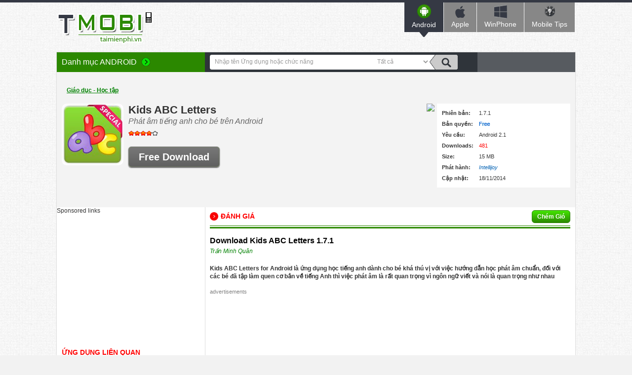

--- FILE ---
content_type: text/html; charset=utf-8
request_url: https://tmo.taimienphi.vn/android/download-kids-abc-letters-for-android-24837
body_size: 7817
content:


<!DOCTYPE html PUBLIC "-//W3C//DTD XHTML 1.0 Transitional//EN" "http://www.w3.org/TR/xhtml1/DTD/xhtml1-transitional.dtd">

<html xmlns="http://www.w3.org/1999/xhtml" >
<head id="head"><meta property="fb:app_id" content="1423102994615912" /><meta name="viewport" content="width=device-width, initial-scale=1" /><link rel="stylesheet" media="all" type="text/css" async="async" href="https://tmo.taimienphi.vn/css/style.css?ver=07052017" /><link rel="stylesheet" media="all" type="text/css" async="async" href="https://tmo.taimienphi.vn/css/Android.css?ver=07052017" /><link rel="shortcut icon" type="image/x-icon" href="https://tmo.taimienphi.vn/images/a-mobile.ico" /><script type="text/javascript" async="async" src="https://tmo.taimienphi.vn/js/jquery-1.7.1.min.js?ver=07052017"></script><meta name="description" content="Android: download Kids ABC Letters for Android ứng dụng phát âm tiếng anh, phát âm tiếng anh cho android, học tiếng anh cho tr- Thủ thuật Kids ABC Letters  Hay" /><link href="https://tmo.taimienphi.vn/Android/download-kids-abc-letters-for-android-24837" rel="canonical" type="text/html" /><meta property="og:url" content="https://tmo.taimienphi.vn/Android/download-kids-abc-letters-for-android-24837" /><meta property="og:type" content="article" /><meta property="og:title" content="Kids ABC Letters for Android - Phát âm tiếng anh cho bé trên Android -" /><meta property="og:description" content="download Kids ABC Letters for Android ứng dụng phát âm tiếng anh, phát âm tiếng anh cho android, học tiếng anh cho trẻ, phát âm tiếng anh cho điện thoại, Kids ABC Letters apk 1.7.1" /><title>
	Kids ABC Letters for Android - Phát âm tiếng anh cho bé trên Android -
</title></head>
<body>
<script async src="//pagead2.googlesyndication.com/pagead/js/adsbygoogle.js"></script>
        <script>
            (adsbygoogle = window.adsbygoogle || []).push({
                google_ad_client: "ca-pub-6672418683212757",
                enable_page_level_ads: true
            });
        </script>
    <form method="post" action="./download-kids-abc-letters-for-android-24837" id="form1">
<div class="aspNetHidden">
<input type="hidden" name="__VIEWSTATE" id="__VIEWSTATE" value="/wEPDwUKLTY2ODMzMTMxOGRkwGMFjnum6V4Bqwps3ICUkSiecKzQfYSg/Jm5UFXHWLY=" />
</div>

<div class="aspNetHidden">

	<input type="hidden" name="__VIEWSTATEGENERATOR" id="__VIEWSTATEGENERATOR" value="34D49A63" />
</div> 

<div class="t">
	<span class="th">&nbsp;</span>
	<div class="tm">
    	<a href="https://tmo.taimienphi.vn/" class="logo" name="top">&nbsp;</a>
        <ul class="menu">
        	<li><a href="https://tmo.taimienphi.vn/android" class="an"><em></em>Android<i></i></a></li>
        	<li><a href="https://tmo.taimienphi.vn/ios" class="ap"><em></em>Apple<i></i></a></li>
        	<li><a href="https://tmo.taimienphi.vn/winphone" class="win"><em></em>WinPhone<i></i></a></li>
        	<li><a href="https://9mobi.vn/"  class="tips"><em></em>Mobile Tips<i></i></a></li>
        	
        </ul>
    </div>
</div>


<div class="m clearfix">
	  
<script>
    $(window).load(function(){$("#leftM").sticky({ topSpacing: 60, bottomSpacing:130 });});
	$(function(n){n("#downloadbar").hide(),n(window).bind("scroll",function(){var t=n("#downloadTop").offset().top+n("#downloadTop").height(),i=n(window).scrollTop(),r=n("#downloadbar");i>t?r.slideDown("slow"):i<=t&&r.fadeOut("slow")});});
</script>

<div class="ml" style="margin:0;">
    	<div class="ma" style="margin:0;">
        	<ul class="uln">
            	<li>
                	<h4 class="tit5"><p>Danh mục <span>Android</span></p><i>&nbsp;</i></h4>
                       <ul class='nav'><li><a href='https://tmo.taimienphi.vn/Android/top-moi-cap-nhat-all-web'>Mới cập nhật</a></li><li><a href='https://tmo.taimienphi.vn/Android/top-taive-all-web'>Top Tải về</a></li>
                    <li><a href='https://tmo.taimienphi.vn/Android/top-moi-xuat-ban-all-web'>Ứng dụng mới</a></li><li><a href='https://tmo.taimienphi.vn/Android/ca-game-1'>Game</a></li><li><a href='https://tmo.taimienphi.vn/Android/ca-video-nhac-53'>Video - Nhạc</a></li><li><a href='https://tmo.taimienphi.vn/Android/ca-chup-chinh-sua-anh-16'>Chụp - Chỉnh sửa ảnh</a></li><li><a href='https://tmo.taimienphi.vn/Android/ca-chat-goi-dien-nhan-tin-13'>Chat - Gọi điện - Nhắn tin</a></li><li><a href='https://tmo.taimienphi.vn/Android/ca-bao-mat-diet-virus-28'>Bảo mật - Diệt virus</a></li><li><a href='https://tmo.taimienphi.vn/Android/ca-ban-do-la-ban-dinh-vi-36'>Bản đồ - La bàn - Định vị</a></li><li><a href='https://tmo.taimienphi.vn/Android/ca-nhac-chuong-hinh-nen-39'>Nhạc chuông - Hình nền</a></li><li><a href='https://tmo.taimienphi.vn/Android/ca-xem-boi-tu-vi-phong-thuy-19'>Xem bói - Tử vi - Phong thủy</a></li><li><a href='https://tmo.taimienphi.vn/Android/ca-ung-dung-van-phong-40'>Ứng dụng Văn Phòng</a></li><li><a href='https://tmo.taimienphi.vn/Android/ca-giao-duc-hoc-tap-21'>Giáo dục - Học tập</a></li><li><a href='https://tmo.taimienphi.vn/Android/ca-du-lich-dia-diem-31'>Du lịch - Địa điểm</a></li><li><a href='https://tmo.taimienphi.vn/Android/ca-mang-xa-hoi-14'>Mạng xã hội</a></li><li><a href='https://tmo.taimienphi.vn/Android/ca-van-hoa-am-thuc-49'>Văn hóa - Ẩm thực</a></li><li><a href='https://tmo.taimienphi.vn/Android/ca-truyen-sach-43'>Truyện - Sách</a></li><li><a href='https://tmo.taimienphi.vn/Android/ca-trinh-duyet-web-27'>Trình duyệt web</a></li><li><a href='https://tmo.taimienphi.vn/Android/ca-xem-phim-tv-online-18'>Xem phim - TV online</a></li><li><a href='https://tmo.taimienphi.vn/Android/ca-ung-dung-cho-be-20'>Ứng dụng cho bé</a></li><li><a href='https://tmo.taimienphi.vn/Android/ca-tin-tuc-tap-chi-24'>Tin tức & Tạp chí</a></li><li><a href='https://tmo.taimienphi.vn/Android/ca-quan-ly-dien-thoai-26'>Quản lý điện thoại</a></li><li><a href='https://tmo.taimienphi.vn/Android/ca-y-te-suc-khoe-30'>Y tế - Sức khỏe</a></li><li><a href='https://tmo.taimienphi.vn/Android/ca-tai-chinh-ngan-hang-32'>Tài chính & Ngân hàng</a></li><li><a href='https://tmo.taimienphi.vn/Android/ca-ung-dung-khac-15'>Ứng dụng khác</a></li></ul>
                </li>
            </ul>
        </div><!-- end .ma -->               
    </div><!-- end .ml -->

<div class="mr" style="margin:0;">
    		<div class="dv clearfix" style="margin:0;">
        	<div class="dvs">
            	<p><input id='srcbox' type="text" class="txtS" /><select id='srcos'  class="slc">
                          <option value='0'>Tất cả</option>
                        <option value='1'>Android</option>
                        <option value='2'>Apple</option>
                        <option value='3'>Windowsphone</option>
                        <option value='5'>Java</option>
                        <option value='4'>Blackberry</option>
                    </select><input id="btnsearch" type="button" class="butS" /></p>
            </div>
            <div class="sfb"><div id="google_translate_element"></div><script type="text/javascript">
                                 function googleTranslateElementInit() {
                                     new google.translate.TranslateElement({ pageLanguage: 'vi', layout: google.translate.TranslateElement.InlineLayout.SIMPLE, gaTrack: true, gaId: 'UA-43176024-3' }, 'google_translate_element');
                                 }
</script><script type="text/javascript" src="//translate.google.com/translate_a/element.js?cb=googleTranslateElementInit"></script></div>
        </div>
    </div>


 <div class="dv3 clearfix">
    	<div class="lnk"><h2 class='hh1'><a href='https://tmo.taimienphi.vn/Android/ca-giao-duc-hoc-tap-21' >Giáo dục - Học tập</a></h2></div>
    	<span class="cimg2"><img src="https://imobi1.taimienphi.vn/cf/Android-icon/kids-abc-letters-for-android.jpg"  alt='Kids ABC Letters  icon download' onerror="onimgerr(this);"  />
    	</span>
    	<div class="des2">
        	<h1 class="hh2"><span>Kids ABC Letters  </span><em> Phát âm tiếng anh cho bé trên Android</em></h1>
            <p class="ma3"><span class="rank"><em class="rank35">35/5</em></span></p>
            <p class="clearfix ma3" id="downloadTop">
            <a id="xdlink" href="https://tmo.taimienphi.vn/Android/download-kids-abc-letters-for-android-24837/taive" class="download l"><strong>Free Download</strong></a> 
            
            
            	
            	<!--<em class="win1"></em> -->
            	<!--em class="an1"></em> 
            	<em class="ap1"></em> 
            	<em class="ja1"></em> 
            	<em class="bb1"></em-->
            </p>
         
            
        </div>
        <div id="downloadbar" class="hide">
        	<div class="dwt clearfix">
                
            	<p class="butT"><a id="xdlink1"  href="https://tmo.taimienphi.vn/Android/download-kids-abc-letters-for-android-24837/taive"  class="download2"><strong>Bắt đầu tải</strong></a></p>
                <h2 class="name">Kids ABC Letters  <em><span>1.7.1</span></em></h2>
            </div>
        </div>
        
        <dl class="dl1">
           <dt>Phiên bản:</dt>
            <dd><span>1.7.1</span></dd>
        	<dt>Bản quyền:</dt>
            <dd><span class="licen0"></span>&nbsp;</dd>
            <dt>Yêu cầu:</dt>
            <dd>Android 2.1</dd>
            <dt>Downloads:</dt>
            <dd class="colr">481</dd>
           
            
            
            <dt>Size:</dt>
            <dd>15 MB</dd>
            <dt>Phát hành:</dt>
            <dd class="colb"><em>Intellijoy</em></dd>
            <dt>Cập nhật:</dt>
            <dd> 18/11/2014</dd>
        </dl>
        <span class="qrc"><img src="https://chart.apis.google.com/chart?cht=qr&chs=150x150&chld=H|0&chl=https%3a%2f%2ftmo.taimienphi.vn%2fAndroid%2fdownload-kids-abc-letters-for-android-24837" /></span>
    </div><!-- end .dv3 -->
    
     <div class="mr">
    	<div class="dv2">
        	<div class="tit6"><p class="clearfix"><i></i><span>Đánh giá</span><span style="color:gray;float:right;padding-right:70px;font-style:italic;" id='fname'></span><a href="#fbcmt">Chém Gió</a></div>
            <h2 class="title2">Download Kids ABC Letters  <span>1.7.1</span></h2>
            <p class="aut">Trần Minh Quân</p>
            <div class="des3">
            	<strong>Kids ABC Letters for Android là ứng dụng học tiếng anh dành cho bé khá thú vị với việc hướng dẫn học phát âm chuẩn, đối với các bé đã tập làm quen cơ bản về tiếng Anh thì việc phát âm là rất quan trọng vì ngôn ngữ viết và nói là quan trọng như nhau</strong><br /><br />
                <!--aid:10--><div style='float:left;font-size:11px;color:gray'>advertisements</div><br /><div style=""><center><script async src="https://pagead2.googlesyndication.com/pagead/js/adsbygoogle.js"></script><!-- 9mobi_top1 --><ins class="adsbygoogle adtop1"     style="display:block"     data-ad-client="ca-pub-6672418683212757"     data-ad-slot="5894451027"     data-ad-format="auto"></ins><script>(adsbygoogle = window.adsbygoogle || []).push({});</script></center></div><br /><br />
                <br /><br />
                <p>
Kids ABC Letters for Android với nhiều bài học từ dễ đến khó dạy các bé phát âm từng chữ cái tiếng anh và kết hợp với những trò chơi kết hợp việc học trong đó, giúp bé dễ tiếp thu kiến thức và ghi nhớ hơn</p>
<p>
<img src='http://itmo.taimienphi.vn/cf/images/2014/11/kids-abc-letters-for-android-1.jpg'  /></p>

<br>
<p >
<img src='http://itmo.taimienphi.vn/cf/images/2014/11/kids-abc-letters-for-android-2.jpg'  /><br /><br />
<img src='http://itmo.taimienphi.vn/cf/images/2014/11/kids-abc-letters-for-android-3.jpg'  /><br /><br />

</p>
            </div>
            <ul class="tag">
            	<li><b>Tính năng nổi bật Kids ABC Letters :</b></li>
                <li><a href='/tk/ph%c3%a1t+%c3%a2m+ti%e1%ba%bfng+anh' >phát âm tiếng anh</a></li> <li><a href='/tk/ph%c3%a1t+%c3%a2m+ti%e1%ba%bfng+anh+cho+android' >phát âm tiếng anh cho android</a></li> <li><a href='/tk/h%e1%bb%8dc+ti%e1%ba%bfng+anh+cho+tr%e1%ba%bb' >học tiếng anh cho trẻ</a></li>  
            </ul>
            <p class="date">Cập nhật vào: 18/11/2014</p>
            
        </div><!-- end .dv2 -->
        <div class="cm clearfix " id='fbcmt'>
        	<p class="text" >Chém Gió</p>
      		 <div class="fb-comments" data-href="https://tmo.taimienphi.vn/Android/download-kids-abc-letters-for-android-24837" data-numposts="6" data-colorscheme="light"  data-width="710" ></div>
    	</div>
    	
    	<div id="cph1_boxArticle" class="dv2">
        	<div class="ctit clearfix"><h4 class="tit3" id="tips">Bài viết liên quan<em></em></h4></div>      	
      		<ul class="ul3">
            	
            	 <li class='clearfix'><span><a href='https://9mobi.vn/app-cho-be-141n.aspx'>App cho bé - Ứng dụng phát triển tư duy, trí tuệ cho bé</a></span><span>Viết bởi <em>Trần Văn Việt</em></span>
           			            <p>Ứng dụng phát triển tư duy, trí tuệ cho bé - Bạn đang tìm cho kiếm cho bé những ứng dụng hữu ích, giúp bé vừa học vừa chơi không bị bó buộc trong khuôn khổ. Những ứng dụng vừa học vừa chơi sau đây sẽ</p><a href='https://9mobi.vn/app-cho-be-141n.aspx'><img src='https://9mobi.vn/cf/ticon/141.jpg'  /></a></li><li class='clearfix ma2'><span><a href='https://9mobi.vn/top-7-chuong-trinh-luyen-phat-am-tieng-anh-tot-nhat-18298n.aspx'>Top 7 ứng dụng luyện phát âm tiếng Anh tốt nhất</a></span><span>Viết bởi <em>thụ lê</em></span>
           			            <p>Để giúp bạn có quá trình học tiếng anh cũng như luyện giao tiếp tiếng Anh nhanh hơn, tốt hơn Top 7 ứng dụng luyện phát âm tiếng Anh tốt nhất trên điện thoại Android, iPhone dưới đây sẽ là những cơ</p><a href='https://9mobi.vn/top-7-chuong-trinh-luyen-phat-am-tieng-anh-tot-nhat-18298n.aspx'><img src='https://9mobi.vn/cf/ticon/18298.jpg'  /></a></li><li class='clearfix'><span><a href='https://9mobi.vn/ung-dung-hoc-tieng-anh-cho-be-tren-windows-phone-545n.aspx'>Top 4 ứng dụng học tiếng Anh cho bé trên Windows Phone</a></span><span>Viết bởi <em>Trần Văn Việt</em></span>
           			            <p>Các ứng dụng hỗ trợ học tiếng anh dành cho bé yêu trên chiếc điện thoại thông minh chắc chắn sẽ là trợ thủ cho các gia đình. Đặc biệt là giúp cho bé vừa học vừa vui chơi, tạo hứng thú cho</p><a href='https://9mobi.vn/ung-dung-hoc-tieng-anh-cho-be-tren-windows-phone-545n.aspx'><img src='https://9mobi.vn/cf/ticon/545.jpg'  /></a></li><li class='clearfix ma2'><span><a href='https://9mobi.vn/cach-tat-am-chup-anh-tren-dien-thoai-nokia-5-19603n.aspx'>Cách tắt âm chụp ảnh trên điện thoại Nokia 5</a></span><span>Viết bởi <em>Nguyễn Thuý Thanh</em></span>
           			            <p>Đôi khi tiếng âm thanh chụp ảnh phát ra khi bạn sử dụng khiến người xung quanh khó chịu. Vì vậy, nếu cảm thấy không cần thiết thì bạn hãy tắt âm chụp ảnh trên điện thoại Nokia 5 đi.</p><a href='https://9mobi.vn/cach-tat-am-chup-anh-tren-dien-thoai-nokia-5-19603n.aspx'><img src='https://9mobi.vn/cf/ticon/19603.jpg'  /></a></li><li class='clearfix'><span><a href='https://9mobi.vn/ung-dung-hoc-tieng-anh-cho-be-tren-android-550n.aspx'>Top 5 ứng dụng học tiếng Anh cho bé trên Android </a></span><span>Viết bởi <em>Trần Văn Việt</em></span>
           			            <p>Các vị phụ huynh hoặc giáo viên hằng ngày giờ đây có thể sử dụng thiết bị Android của mình để dạy bé học tiếng anh rất dễ dàng nó có thể trở thành trợ thủ đắc lực trong việc giúp bé vừa chơi vừa học</p><a href='https://9mobi.vn/ung-dung-hoc-tieng-anh-cho-be-tren-android-550n.aspx'><img src='https://9mobi.vn/cf/ticon/550.jpg'  /></a></li><li class='clearfix ma2'><span><a href='https://9mobi.vn/thay-doi-ngon-ngu-google-now-tren-android-3963n.aspx'>Thay đổi ngôn ngữ Google Now trên Android</a></span><span>Viết bởi <em>Nguyễn Hải Sơn</em></span>
           			            <p>Thay đổi ngôn ngữ Google Now giúp cho bạn dễ làm quen và sử dụng hiệu quả trợ lý ảo của Google hơn bởi lẽ thực tế người Việt phát âm tiếng Anh khá kém dẫn tới Google Now hiểu nhầm thậm chí là không</p><a href='https://9mobi.vn/thay-doi-ngon-ngu-google-now-tren-android-3963n.aspx'><img src='https://9mobi.vn/cf/ticon/3963.jpg'  /></a></li><li class='clearfix'><span><a href='https://9mobi.vn/game-hoc-tieng-anh-cho-be-tren-di-dong-4162n.aspx'>Top game học tiếng Anh cho bé trên di động</a></span><span>Viết bởi <em>Nguyễn Hải Sơn</em></span>
           			            <p>Với trẻ em, việc vừa học vừa chơi có thể sẽ giúp các bé tiếp thu được kiến thức một cách hiệu quả nhất. Nếu bạn đang muốn nâng cao khả năng tiếng Anh cho bé nhà mình, hãy cùng cho bé  chơi một số</p><a href='https://9mobi.vn/game-hoc-tieng-anh-cho-be-tren-di-dong-4162n.aspx'><img src='https://9mobi.vn/cf/ticon/4162.jpg'  /></a></li><li class='clearfix ma2'><span><a href='https://9mobi.vn/cach-tat-am-thanh-chup-anh-tren-xiaomi-mi-5-18667n.aspx'>Cách tắt âm thanh chụp ảnh trên Xiaomi Mi 5</a></span><span>Viết bởi <em>Lê Mạnh Dũng</em></span>
           			            <p>Cách tắt âm thanh chụp ảnh trên Xiaomi Mi 5 giúp bạn thoải mái tự tin chụp ảnh mỗi khi ở nơi công cộng. Việc tắt âm chụp ảnh bạn sẽ không làm người xung quanh bạn cảm thấy khó chịu bởi tiếng chụp mà</p><a href='https://9mobi.vn/cach-tat-am-thanh-chup-anh-tren-xiaomi-mi-5-18667n.aspx'><img src='https://9mobi.vn/cf/ticon/18667.jpg'  /></a></li>
            </ul>
    	</div><!-- end .dv2 -->
        <div class="infog">
        	Thông tin giới thiệu, hướng dẫn sử dụng ứng dụng  Kids ABC Letters  được chúng tôi biên soạn nhằm giúp bạn có thêm thông tin tham khảo, việc tải Kids ABC Letters  và cài đặt là quyết định của bạn. Chúng tôi không chịu trách nhiệm về những phát sinh (nếu có) trong quá trình cài đặt và sử dụng ứng dụng này, bạn có thể chi tiết nội dung tại mục "Điều khoản". 
        </div>
    </div><!-- end .mr -->
   
        
    <div class="ml" id="leftM">
    <!--aid:12--><div style='font-size:12px'> Sponsored links</div><br /><script async src="https://pagead2.googlesyndication.com/pagead/js/adsbygoogle.js"></script><!-- 300x250_tmo --><ins class="adsbygoogle"     style="display:inline-block;width:300px;height:250px"     data-ad-client="ca-pub-6672418683212757"     data-ad-slot="1743073822"></ins><script>(adsbygoogle = window.adsbygoogle || []).push({});</script><br />      
    	<div id="cph1_boxTtu" class="ma">
        	<div class="tit7"><p>Ứng dụng Liên quan</p></div>
            <ul class="ul4">
            	
            	  <li><a href='/Android/download-phat-am-bang-chu-cai-tieng-viet-for-android-6943'><img src='https://imobi1.taimienphi.vn/cf/Android-icon/phat-am-bang-chu-cai-tieng-viet-for-android.jpg' /></a>
                            <div><p><a href='/Android/download-phat-am-bang-chu-cai-tieng-viet-for-android-6943'>Phát âm bảng chữ cái Tiếng Việt </a></p> <em>Phát âm chữ cái tiếng việt cho bé</em> <p><span class='licen0'>&nbsp;</span>&nbsp;</p> </div></li><li><a href='/Android/download-monkey-junior-cho-android-27763'><img src='https://imobi1.taimienphi.vn/cf/Android-icon/monkey-junior-cho-android.jpg' /></a>
                            <div><p><a href='/Android/download-monkey-junior-cho-android-27763'>Monkey Junior cho Android</a></p> <em>Tập đọc tiếng Anh cho bé</em> <p><span class='licen0'>&nbsp;</span>&nbsp;</p> </div></li><li><a href='/Android/download-tieng-anh-cho-be-for-android-6982'><img src='https://imobi1.taimienphi.vn/cf/Android-icon/tieng-anh-cho-be-for-android.jpg' /></a>
                            <div><p><a href='/Android/download-tieng-anh-cho-be-for-android-6982'>Tiếng Anh cho bé for Android</a></p> <em>Tiếng Anh cho thiếu nhi trên Android</em> <p><span class='licen0'>&nbsp;</span>&nbsp;</p> </div></li><li><a href='/Android/download-clap-phone-finder-for-android-7344'><img src='https://imobi1.taimienphi.vn/cf/Android-icon/clap-phone-finder-for-android.jpg' /></a>
                            <div><p><a href='/Android/download-clap-phone-finder-for-android-7344'>Clap Phone Finder </a></p> <em>Phát nhạc chuông bằng tiếng vỗ tay</em> <p><span class='licen1'>&nbsp;</span>&nbsp;</p> </div></li><li><a href='/Android/download-baby-panda-learns-abc-cho-android-35346'><img src='https://imobi1.taimienphi.vn/cf/Android-icon/baby-panda-learns-abc-cho-android.jpg' /></a>
                            <div><p><a href='/Android/download-baby-panda-learns-abc-cho-android-35346'>Baby Panda Learns ABC cho Android</a></p> <em>Học chữ cái, tập đọc cho bé</em> <p><span class='licen0'>&nbsp;</span>&nbsp;</p> </div></li><li><a href='/Android/download-be-hoc-tieng-anh-for-android-7002'><img src='https://imobi1.taimienphi.vn/cf/Android-icon/be-hoc-tieng-anh-for-android.jpg' /></a>
                            <div><p><a href='/Android/download-be-hoc-tieng-anh-for-android-7002'>Bé học tiếng Anh </a></p> <em>Tiếng Anh cho bé trên Android</em> <p><span class='licen0'>&nbsp;</span>&nbsp;</p> </div></li><li><a href='/Android/download-bai-hat-tieng-anh-cua-be-for-android-7029'><img src='https://imobi1.taimienphi.vn/cf/Android-icon/bai-hat-tieng-anh-cua-be-for-android.jpg' /></a>
                            <div><p><a href='/Android/download-bai-hat-tieng-anh-cua-be-for-android-7029'>Bài hát tiếng Anh của bé </a></p> <em>Học tiếng anh qua bài hát cho bé trên Android</em> <p><span class='licen0'>&nbsp;</span>&nbsp;</p> </div></li>
            </ul>
        </div>
         <!--aid:12--><div style='font-size:12px'> Sponsored links</div><br /><script async src="https://pagead2.googlesyndication.com/pagead/js/adsbygoogle.js"></script><!-- 300x250_tmo --><ins class="adsbygoogle"     style="display:inline-block;width:300px;height:250px"     data-ad-client="ca-pub-6672418683212757"     data-ad-slot="1743073822"></ins><script>(adsbygoogle = window.adsbygoogle || []).push({});</script><br /> 
    	<div class="ma" id="top-24837">
        	<h4 class="tit2">Top download <span> Danh mục</span><em></em></h4>
        
            	<ul class='ul1'>	<li><a href='https://tmo.taimienphi.vn/Android/download-vlook-for-android-7722' style="background: url('https://imobi1.taimienphi.vn/cf/topicon/vlook-for-android_w24.jpg') no-repeat scroll 0 0 ;" ><em>Vlook for Android</em></a></li>	<li><a href='https://tmo.taimienphi.vn/Android/download-450-cau-ly-thuyet-sat-hach-oto-for-android-7728' style="background: url('https://imobi2.taimienphi.vn/cf/topicon/450-cau-ly-thuyet-sat-hach-oto-for-android_w24.jpg') no-repeat scroll 0 0 ;" ><em>450 câu lý thuyết sát hạch ôtô For Android</em></a></li>	<li><a href='https://tmo.taimienphi.vn/Android/download-google-translate-for-android-7732' style="background: url('https://imobi3.taimienphi.vn/cf/topicon/google-translate-for-android_w24.jpg') no-repeat scroll 0 0 ;" ><em>Google Translate for Android</em></a></li>	<li><a href='https://tmo.taimienphi.vn/Android/download-tieng-anh-giao-tiep-for-android-7740' style="background: url('https://imobi4.taimienphi.vn/cf/topicon/tieng-anh-giao-tiep-for-android_w24.jpg') no-repeat scroll 0 0 ;" ><em>Tiếng anh giao tiếp for Android</em></a></li>	<li><a href='https://tmo.taimienphi.vn/Android/download-mspdict-data-for-android-7069' style="background: url('https://imobi1.taimienphi.vn/cf/topicon/mspdict-data-for-android_w24.jpg') no-repeat scroll 0 0 ;" ><em>mSPDict data for Android</em></a></li>	<li><a href='https://tmo.taimienphi.vn/Android/download-luyen-tu-moi-for-android-5092' style="background: url('https://imobi2.taimienphi.vn/cf/topicon/luyen-tu-moi-for-android_w24.jpg') no-repeat scroll 0 0 ;" ><em>Luyện từ mới for Android</em></a></li>	<li><a href='https://tmo.taimienphi.vn/Android/download-tieng-anh-cho-nguoi-viet-for-android-7779' style="background: url('https://imobi3.taimienphi.vn/cf/topicon/tieng-anh-cho-nguoi-viet-for-android_w24.jpg') no-repeat scroll 0 0 ;" ><em>Tieng Anh cho nguoi Viet for Android</em></a></li>	<li><a href='https://tmo.taimienphi.vn/Android/download-tu-dien-anh-viet-anh-for-android-7785' style="background: url('https://imobi4.taimienphi.vn/cf/topicon/tu-dien-anh-viet-anh-for-android_w24.jpg') no-repeat scroll 0 0 ;" ><em>Tu dien Anh Viet Anh for Android</em></a></li>	<li><a href='https://tmo.taimienphi.vn/Android/download-japanese-translate-for-android-7788' style="background: url('https://imobi1.taimienphi.vn/cf/topicon/japanese-translate-for-android_w24.jpg') no-repeat scroll 0 0 ;" ><em>Japanese Translate for Android</em></a></li>	<li><a href='https://tmo.taimienphi.vn/Android/download-600-tu-vung-toeic-for-android-7793' style="background: url('https://imobi2.taimienphi.vn/cf/topicon/600-tu-vung-toeic-for-android_w24.jpg') no-repeat scroll 0 0 ;" ><em>600 từ vựng TOEIC for Android</em></a></li></ul>
        
        </div><!-- end .ma -->
    </div><!-- end .ml -->
    
<div id="fb-root"></div>
<script>
    window.fbAsyncInit = function() {
            FB.init({
              appId      : '1423102994615912',
              xfbml      : true,
              version    : 'v2.0'
            });
      };
      (function(d, s, id){
         var js, fjs = d.getElementsByTagName(s)[0];
         if (d.getElementById(id)) {return;}
         js = d.createElement(s); js.id = id;
         js.src = "//connect.facebook.net/en_US/sdk.js";
         fjs.parentNode.insertBefore(js, fjs);
       }(document, 'script', 'facebook-jssdk'));
       
</script>
<script type="text/javascript" >

$( window ).load(function() {
 FB.getLoginStatus(function(response) {
            if (response.status === 'connected' || response.status === 'not_authorized' ) {
  
              
                 console.log('Welcome!');
                 FB.api('/me', function(response) {
                     console.log(response.name);
                   $("#fbname").html(hellofb(response.name) );
                 });
               } 
          });
});

var formid=1;
var nexturl= 'https://tmo.taimienphi.vn/Android/download-kids-abc-letters-for-android-24837/taive';

</script>




          <a class="top" href="#top">Top</a>
    </div>

<div class="b">
	<div class="bt clearfix">
    	<!--aid:2--><p class="btl">	<a href="http://taimienphi.vn">Taimienphi.vn</a>|<a href="http://taimienphi.vn/help/about-us.htm" rel="nofollow">Giới thiệu</a>|<a href="http://taimienphi.vn/help/Privacy-policy.htm" rel="nofollow">Điều khoản sử dụng</a>|<a href="http://taimienphi.vn/help/security.htm" rel="nofollow">Chính sách bảo mật</a>|<a href="http://taimienphi.vn/help/dcma.htm" rel="nofollow">DCMA</a></p><ul class="social">	<li>		<a class="fb" href="https://www.facebook.com/taimienphi.vn" rel="nofollow" target="_blank" title="Facebook page">Facebook</a></li>	<li>		<a class="gg" href="https://plus.google.com/110749430077828635378/about" rel="publisher" target="_blank" title="Google +">google+ Taimienphi</a></li></ul>
    </div>
	<div class="bf clearfix">
    	<p class="cpr">Copyright 2017 Powered by X-Media J.S.C. All Rights Reserved.</p>
        <p class="mail"><span></span><a href="https://taimienphi.vn/help/contact-us.htm">Liên hệ</a></p>
         <!--aid:31-->
    </div>
</div>
   



    </form>
<script defer src="https://static.cloudflareinsights.com/beacon.min.js/vcd15cbe7772f49c399c6a5babf22c1241717689176015" integrity="sha512-ZpsOmlRQV6y907TI0dKBHq9Md29nnaEIPlkf84rnaERnq6zvWvPUqr2ft8M1aS28oN72PdrCzSjY4U6VaAw1EQ==" data-cf-beacon='{"version":"2024.11.0","token":"e8cf211380fa4311b22d412e74acb1c4","r":1,"server_timing":{"name":{"cfCacheStatus":true,"cfEdge":true,"cfExtPri":true,"cfL4":true,"cfOrigin":true,"cfSpeedBrain":true},"location_startswith":null}}' crossorigin="anonymous"></script>
</body>
</html>


--- FILE ---
content_type: text/html; charset=utf-8
request_url: https://www.google.com/recaptcha/api2/aframe
body_size: 266
content:
<!DOCTYPE HTML><html><head><meta http-equiv="content-type" content="text/html; charset=UTF-8"></head><body><script nonce="B2deLaxPthKWYhTwE3gmlg">/** Anti-fraud and anti-abuse applications only. See google.com/recaptcha */ try{var clients={'sodar':'https://pagead2.googlesyndication.com/pagead/sodar?'};window.addEventListener("message",function(a){try{if(a.source===window.parent){var b=JSON.parse(a.data);var c=clients[b['id']];if(c){var d=document.createElement('img');d.src=c+b['params']+'&rc='+(localStorage.getItem("rc::a")?sessionStorage.getItem("rc::b"):"");window.document.body.appendChild(d);sessionStorage.setItem("rc::e",parseInt(sessionStorage.getItem("rc::e")||0)+1);localStorage.setItem("rc::h",'1769091393169');}}}catch(b){}});window.parent.postMessage("_grecaptcha_ready", "*");}catch(b){}</script></body></html>

--- FILE ---
content_type: text/css
request_url: https://tmo.taimienphi.vn/css/Android.css?ver=07052017
body_size: 568
content:
@charset "utf-8";
/* CSS Document */
.tm .logo { background:url(../images/bg.png) no-repeat 0 0; }
.tit, .tit2, .tit3, .tit5 { background:#2b8800; }
.tit em, .tit2 em, .tit3 em, .tit5 em { background:url(../images/bg.png) no-repeat -373px -161px; }
.nav li.active a, .nav li a:hover, .ul1 li a:hover, .ul2 li span a:hover, .title a:hover, .nav li.act2 a, .lnk a, .ul3 li span em, .ul4 li div p a:hover, .ul3 li span a:hover, .aut, .ul5 li a:hover, .ul6 li span a, .ul6 li .title3 a, .aut a, .dl2 dd a { color: #008000; }
.nav li a:before {  border: 1px solid #006400; background: #008000; }
.m .top { background:url(../images/bg.png) no-repeat -373px -37px; }
ul.tabsS li.active a b, ul.tabsS li:hover a b, ul.tabsS2 li.active a b, ul.tabsS2 li:hover a b { background:url(../images/bg.png) no-repeat -373px -161px; }
html ul.tabsS li.active, ul.tabsS li:hover, html ul.tabsS2 li.active, ul.tabsS2 li:hover { background:#2b8800; }
.tit4 p { border-bottom:5px solid #2b8800; }
.cate li a { color:#2b8800; font-weight:bold; }
.tit6 p a, .butC { border:1px solid #287e00; background:#44e500; background: -moz-linear-gradient(top, #44e500 0%, #2b8900 100%); background: -webkit-gradient(linear, left top, left bottom, color-stop(0%,#44e500), color-stop(100%,#2b8900)); background: -webkit-linear-gradient(top, #44e500 0%,#2b8900 100%); background: -o-linear-gradient(top, #44e500 0%,#2b8900 100%); background: -ms-linear-gradient(top, #44e500 0%,#2b8900 100%); background: linear-gradient(to bottom, #44e500 0%,#2b8900 100%);filter: progid:DXImageTransform.Microsoft.gradient( startColorstr='#44e500', endColorstr='#2b8900',GradientType=0 ); }
.tit6 p a:hover, .butC:hover { background:#2b8900; background: -moz-linear-gradient(top, #2b8900 0%, #44e500 100%); background: -webkit-gradient(linear, left top, left bottom, color-stop(0%,#2b8900), color-stop(100%,#44e500)); background: -webkit-linear-gradient(top, #2b8900 0%,#44e500 100%); background: -o-linear-gradient(top, #2b8900 0%,#44e500 100%); background: -ms-linear-gradient(top, #2b8900 0%,#44e500 100%); background: linear-gradient(to bottom, #2b8900 0%,#44e500 100%);filter: progid:DXImageTransform.Microsoft.gradient( startColorstr='#2b8900', endColorstr='#44e500',GradientType=0 ); }
.tit5 i, .ctit a { background:url(../images/bg.png) no-repeat -307px 0; }
ul.uln li ul { background:#dfffd0; }
.tit6, .tit7 { border-bottom:3px solid #2b8800; }
.tit6 p, .tit7 p { border-bottom:1px solid #2b8800; }
.ulP li:hover, .ulP li.activeP span { border:1px solid #43bc0a; background: #9dd53a; background: -moz-linear-gradient(top, #9dd53a 0%, #a1d54f 50%, #80c217 51%, #7cbc0a 100%); background: -webkit-gradient(linear, left top, left bottom, color-stop(0%,#9dd53a), color-stop(50%,#a1d54f), color-stop(51%,#80c217), color-stop(100%,#7cbc0a)); background: -webkit-linear-gradient(top, #9dd53a 0%,#a1d54f 50%,#80c217 51%,#7cbc0a 100%); background: -o-linear-gradient(top, #9dd53a 0%,#a1d54f 50%,#80c217 51%,#7cbc0a 100%); background: -ms-linear-gradient(top, #9dd53a 0%,#a1d54f 50%,#80c217 51%,#7cbc0a 100%); background: linear-gradient(to bottom, #9dd53a 0%,#a1d54f 50%,#80c217 51%,#7cbc0a 100%); filter: progid:DXImageTransform.Microsoft.gradient( startColorstr='#9dd53a', endColorstr='#7cbc0a',GradientType=0 ); }
.cm { background: #F2F2F2; border: 1px solid #CCCCCC; }
ul.social .fb { background-position: 0 0;}
ul.social .twt { background-position: -24px 0;}
ul.social .gg { background-position: -48px 0;}
ul.social .rss { background-position: -74px 0;}
ul.social .lki { background-position: -103px 0;}

.menu li:nth-child(1)
{
    background:#353944;  
}
.menu li:nth-child(1) a i{  height:12px; width:23px; background:url(../images/bg.png) no-repeat -373px -118px; }
.menu li:nth-child(1) a.an em, .other a.an, em.an1 { background:url(../images/bg.png) no-repeat -336px -31px; }